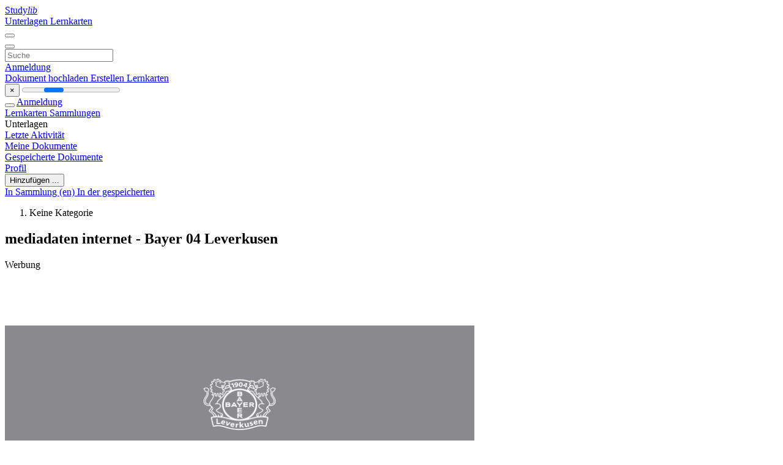

--- FILE ---
content_type: text/html; charset=utf-8
request_url: https://www.google.com/recaptcha/api2/aframe
body_size: 267
content:
<!DOCTYPE HTML><html><head><meta http-equiv="content-type" content="text/html; charset=UTF-8"></head><body><script nonce="-3TxewulDJeuOXlUPltykQ">/** Anti-fraud and anti-abuse applications only. See google.com/recaptcha */ try{var clients={'sodar':'https://pagead2.googlesyndication.com/pagead/sodar?'};window.addEventListener("message",function(a){try{if(a.source===window.parent){var b=JSON.parse(a.data);var c=clients[b['id']];if(c){var d=document.createElement('img');d.src=c+b['params']+'&rc='+(localStorage.getItem("rc::a")?sessionStorage.getItem("rc::b"):"");window.document.body.appendChild(d);sessionStorage.setItem("rc::e",parseInt(sessionStorage.getItem("rc::e")||0)+1);localStorage.setItem("rc::h",'1769898536545');}}}catch(b){}});window.parent.postMessage("_grecaptcha_ready", "*");}catch(b){}</script></body></html>